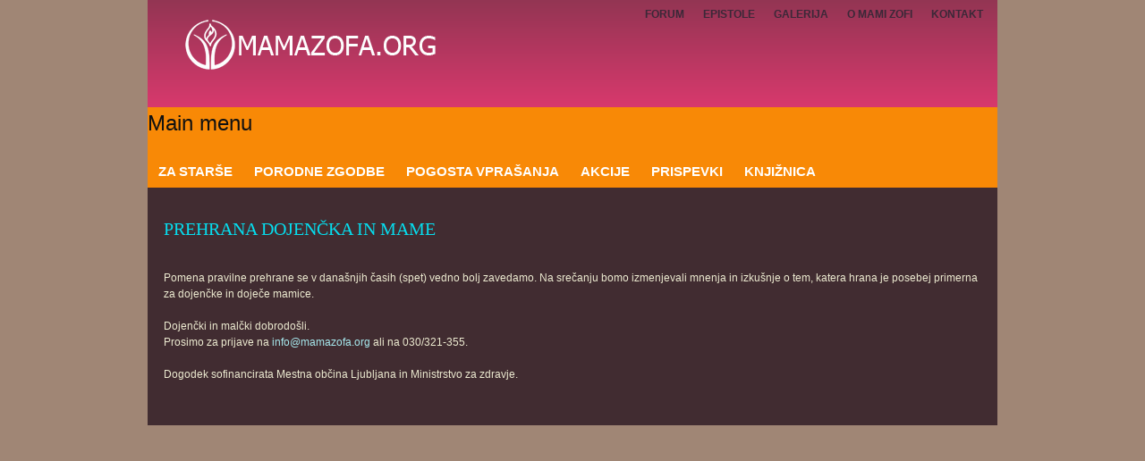

--- FILE ---
content_type: text/html; charset=utf-8
request_url: https://mamazofa.org/delavnica/prehrana-dojencka-mame
body_size: 10657
content:
<!DOCTYPE html PUBLIC "-//W3C//DTD XHTML+RDFa 1.0//EN"
  "http://www.w3.org/MarkUp/DTD/xhtml-rdfa-1.dtd">
<html xmlns="http://www.w3.org/1999/xhtml" xml:lang="sl" version="XHTML+RDFa 1.0" dir="ltr"
  xmlns:fb="http://ogp.me/ns/fb#"
  xmlns:content="http://purl.org/rss/1.0/modules/content/"
  xmlns:dc="http://purl.org/dc/terms/"
  xmlns:foaf="http://xmlns.com/foaf/0.1/"
  xmlns:og="http://ogp.me/ns#"
  xmlns:rdfs="http://www.w3.org/2000/01/rdf-schema#"
  xmlns:sioc="http://rdfs.org/sioc/ns#"
  xmlns:sioct="http://rdfs.org/sioc/types#"
  xmlns:skos="http://www.w3.org/2004/02/skos/core#"
  xmlns:xsd="http://www.w3.org/2001/XMLSchema#">

<head profile="http://www.w3.org/1999/xhtml/vocab">
  <meta http-equiv="Content-Type" content="text/html; charset=utf-8" />
<link rel="shortcut icon" href="https://mamazofa.org/sites/default/files/favicon.ico" type="image/vnd.microsoft.icon" />
<link rel="shortlink" href="/node/673" />
<link rel="canonical" href="/delavnica/prehrana-dojencka-mame" />
<meta name="generator" content="Drupal 7 (http://drupal.org)" />
  <title>Prehrana dojenčka in mame | www.mamazofa.org</title>
  <link href='http://fonts.googleapis.com/css?family=Oswald&subset=latin,latin-ext' rel='stylesheet' type='text/css'>
  <style type="text/css" media="all">
@import url("https://mamazofa.org/modules/system/system.base.css?p5z9aj");
@import url("https://mamazofa.org/modules/system/system.menus.css?p5z9aj");
@import url("https://mamazofa.org/modules/system/system.messages.css?p5z9aj");
@import url("https://mamazofa.org/modules/system/system.theme.css?p5z9aj");
</style>
<style type="text/css" media="all">
@import url("https://mamazofa.org/modules/book/book.css?p5z9aj");
@import url("https://mamazofa.org/sites/all/modules/calendar/css/calendar_multiday.css?p5z9aj");
@import url("https://mamazofa.org/modules/comment/comment.css?p5z9aj");
@import url("https://mamazofa.org/sites/all/modules/date/date_api/date.css?p5z9aj");
@import url("https://mamazofa.org/sites/all/modules/date/date_popup/themes/datepicker.1.7.css?p5z9aj");
@import url("https://mamazofa.org/modules/field/theme/field.css?p5z9aj");
</style>
<style type="text/css" media="screen">
@import url("https://mamazofa.org/sites/all/modules/flexslider/assets/css/flexslider_img.css?p5z9aj");
</style>
<style type="text/css" media="all">
@import url("https://mamazofa.org/modules/node/node.css?p5z9aj");
@import url("https://mamazofa.org/modules/search/search.css?p5z9aj");
@import url("https://mamazofa.org/modules/user/user.css?p5z9aj");
@import url("https://mamazofa.org/sites/all/modules/views/css/views.css?p5z9aj");
</style>
<style type="text/css" media="all">
@import url("https://mamazofa.org/sites/all/modules/colorbox/styles/default/colorbox_default_style.css?p5z9aj");
@import url("https://mamazofa.org/sites/all/modules/ctools/css/ctools.css?p5z9aj");
@import url("https://mamazofa.org/sites/all/modules/panels/css/panels.css?p5z9aj");
@import url("https://mamazofa.org/sites/all/modules/panels/plugins/layouts/twocol_bricks/twocol_bricks.css?p5z9aj");
@import url("https://mamazofa.org/sites/all/libraries/blueprint/blueprint/screen.css?p5z9aj");
</style>
<style type="text/css" media="screen,projection">
@import url("https://mamazofa.org/sites/all/themes/blueprint/blueprint/css/blueprint.css?p5z9aj");
@import url("https://mamazofa.org/sites/all/themes/blueprint/blueprint/css/screen.css?p5z9aj");
@import url("https://mamazofa.org/sites/all/themes/blueprint/blueprint/css/style.css?p5z9aj");
@import url("https://mamazofa.org/sites/all/themes/blueprint/blueprint/css/editor.css?p5z9aj");
</style>
  <script type="text/javascript" src="https://mamazofa.org/misc/jquery.js?v=1.4.4"></script>
<script type="text/javascript" src="https://mamazofa.org/misc/jquery.once.js?v=1.2"></script>
<script type="text/javascript" src="https://mamazofa.org/misc/drupal.js?p5z9aj"></script>
<script type="text/javascript" src="https://mamazofa.org/sites/default/files/languages/sl_cDuSaFWkvcTuBFOCK2XkLHqoQ8Avd6lz39DkJ0obT68.js?p5z9aj"></script>
<script type="text/javascript" src="https://mamazofa.org/sites/all/libraries/colorbox/colorbox/jquery.colorbox-min.js?p5z9aj"></script>
<script type="text/javascript" src="https://mamazofa.org/sites/all/modules/colorbox/js/colorbox.js?p5z9aj"></script>
<script type="text/javascript" src="https://mamazofa.org/sites/all/modules/colorbox/styles/default/colorbox_default_style.js?p5z9aj"></script>
<script type="text/javascript" src="https://mamazofa.org/sites/all/modules/panels/js/panels.js?p5z9aj"></script>
<script type="text/javascript" src="https://mamazofa.org/sites/all/themes/blueprint/blueprint/scripts/general.js?p5z9aj"></script>
<script type="text/javascript">
<!--//--><![CDATA[//><!--
jQuery.extend(Drupal.settings, {"basePath":"\/","pathPrefix":"","ajaxPageState":{"theme":"blueprint","theme_token":"EFWC6Z8XuBwOQ9efbMtlEAumVYvzTcJHhD2S6OPJGcE","js":{"misc\/jquery.js":1,"misc\/jquery.once.js":1,"misc\/drupal.js":1,"public:\/\/languages\/sl_cDuSaFWkvcTuBFOCK2XkLHqoQ8Avd6lz39DkJ0obT68.js":1,"sites\/all\/libraries\/colorbox\/colorbox\/jquery.colorbox-min.js":1,"sites\/all\/modules\/colorbox\/js\/colorbox.js":1,"sites\/all\/modules\/colorbox\/styles\/default\/colorbox_default_style.js":1,"sites\/all\/modules\/panels\/js\/panels.js":1,"sites\/all\/themes\/blueprint\/blueprint\/scripts\/general.js":1},"css":{"modules\/system\/system.base.css":1,"modules\/system\/system.menus.css":1,"modules\/system\/system.messages.css":1,"modules\/system\/system.theme.css":1,"modules\/book\/book.css":1,"sites\/all\/modules\/calendar\/css\/calendar_multiday.css":1,"modules\/comment\/comment.css":1,"sites\/all\/modules\/date\/date_api\/date.css":1,"sites\/all\/modules\/date\/date_popup\/themes\/datepicker.1.7.css":1,"modules\/field\/theme\/field.css":1,"sites\/all\/modules\/flexslider\/assets\/css\/flexslider_img.css":1,"modules\/node\/node.css":1,"modules\/search\/search.css":1,"modules\/user\/user.css":1,"sites\/all\/modules\/views\/css\/views.css":1,"sites\/all\/modules\/colorbox\/styles\/default\/colorbox_default_style.css":1,"sites\/all\/modules\/ctools\/css\/ctools.css":1,"sites\/all\/modules\/panels\/css\/panels.css":1,"sites\/all\/modules\/panels\/plugins\/layouts\/twocol_bricks\/twocol_bricks.css":1,"sites\/all\/libraries\/blueprint\/blueprint\/screen.css":1,"sites\/all\/themes\/blueprint\/blueprint\/css\/blueprint.css":1,"sites\/all\/themes\/blueprint\/blueprint\/css\/screen.css":1,"sites\/all\/themes\/blueprint\/blueprint\/css\/style.css":1,"sites\/all\/themes\/blueprint\/blueprint\/css\/editor.css":1}},"colorbox":{"opacity":"0.85","current":"{current} of {total}","previous":"\u00ab Prev","next":"Next \u00bb","close":"Close","maxWidth":"100%","maxHeight":"100%","fixed":true,"__drupal_alter_by_ref":["default"]},"jcarousel":{"ajaxPath":"\/jcarousel\/ajax\/views"}});
//--><!]]>
</script>
</head>
<body class="html not-front not-logged-in no-sidebars page-node page-node- page-node-673 node-type-dejavnost" >
  <div id="skip-link">
    <a href="#main-content">Skip to main content</a>
  </div>
    
<div class="container">
  <div id="header">
      <h1 id="logo">
        <a href="/" title="www.mamazofa.org"><img src='https://mamazofa.org/sites/all/themes/blueprint/blueprint/logo.png' alt='www.mamazofa.org' border='0' /></a>      </h1>
      <div class="region region-header">
    <div id="block-menu-block-2" class="block block-menu-block clearfix">

    
  <div class="content"><div class="menu-block-wrapper menu-block-2 menu-name-menu-top-menu parent-mlid-0 menu-level-1">
  <ul class="menu"><li class="first leaf menu-mlid-725"><a href="/kontakt" title="">KONTAKT</a></li>
<li class="leaf has-children menu-mlid-726"><a href="/o-mami-zofi" title="">O MAMI ZOFI</a></li>
<li class="leaf menu-mlid-734"><a href="/galerija" title="">GALERIJA</a></li>
<li class="leaf menu-mlid-735"><a href="/epistole" title="">EPISTOLE</a></li>
<li class="last leaf menu-mlid-736"><a href="/forum" title="">FORUM</a></li>
</ul></div>
</div>
</div>
  </div>
    
  </div>

      <div id="main-menu" class="span-24 navigation">
      <h2 class="element-invisible">Main menu</h2><ul id="main-menu-links-zofa" class="links clearfix"><li class="menu-390 first"><a href="/za-starse" title="">ZA STARŠE</a></li>
<li class="menu-444"><a href="/porodne-zgodbe" title="">PORODNE ZGODBE</a></li>
<li class="menu-445"><a href="/pogosta-vprasanja-o-nosecnosti-porodu">POGOSTA VPRAŠANJA</a></li>
<li class="menu-446"><a href="/akcije" title="">AKCIJE</a></li>
<li class="menu-453"><a href="/prispevki" title="">PRISPEVKI</a></li>
<li class="menu-454 last"><a href="/knjiznica" title="">KNJIŽNICA</a></li>
</ul>    </div> <!-- /#main-menu -->
  
  
  
  
  <div class="col-center span-24 lang-sl" id="main-content">
    <div id="main-content-area">
              <div id="breadcrumb"></div>
      
      <div id="messages">
              </div>

            <h1 class="title" id="page-title">Prehrana dojenčka in mame</h1>            <div class="tabs"></div>                    <div class="region region-content">
    <div id="block-system-main" class="block block-system clearfix">

    
  <div class="content"><div class="panel-display panel-2col-bricks clearfix" >
  <div class="panel-panel panel-col-top">
    <div class="inside"><div class="panel-pane pane-entity-field pane-node-body" >
  
      
  
  <div class="pane-content">
    <div class="field field-name-body field-type-text-with-summary field-label-hidden"><div class="field-items"><div class="field-item even" property="content:encoded"><p>Pomena pravilne prehrane se v današnjih časih (spet) vedno bolj zavedamo. Na srečanju bomo izmenjevali mnenja in izkušnje o tem, katera hrana je posebej primerna za dojenčke in doječe mamice.</p>
<p>Dojenčki in malčki dobrodošli.<br />Prosimo za prijave na <a href="mailto:info@mamazofa.org">info@mamazofa.org</a> ali na 030/321-355.</p>
<p>Dogodek sofinancirata Mestna občina Ljubljana in Ministrstvo za zdravje.</p>
</div></div></div>  </div>

  
  </div>
</div>
  </div>
  <div class="center-wrapper">
    <div class="panel-panel panel-col-first">
      <div class="inside"></div>
    </div>

    <div class="panel-panel panel-col-last">
      <div class="inside"></div>
    </div>
  </div>
  <div class="panel-panel panel-col-middle">
    <div class="inside"></div>
  </div>
  <div class="center-wrapper">
    <div class="panel-panel panel-col-first">
      <div class="inside"></div>
    </div>

    <div class="panel-panel panel-col-last">
      <div class="inside"></div>
    </div>
  </div>
  <div class="panel-panel panel-col-bottom">
    <div class="inside"></div>
  </div>
</div>
</div>
</div>
  </div>
      
            
            
          </div>
  </div>

  

</div>
  </body>
</html>


--- FILE ---
content_type: text/css
request_url: https://mamazofa.org/sites/all/modules/flexslider/assets/css/flexslider_img.css?p5z9aj
body_size: 162
content:
.flex-nav-container {
  float: right;
  position: relative;
  width: 100%;
  margin-bottom: 30px;
}

.flexslider ul.slides,
.flex-nav-container ol.flex-control-nav,
.flex-nav-container ul.flex-direction-nav,
.flexslider ul.slides li img {
  padding: 0px;
  margin: 0px;
}

--- FILE ---
content_type: text/css
request_url: https://mamazofa.org/sites/all/themes/blueprint/blueprint/css/blueprint.css?p5z9aj
body_size: 7580
content:
/* @group blueprint overrides */

body {
  margin: 0;
}

div.container {
  margin: 0 auto;
}

a:link {
  color: #A6E8ED;
  text-decoration: none;
}

a:visited {
  text-decoration: none;
  /*color: #EDEBD1;*/
  color: #A6E8ED;
}

a:hover,
a:focus {
  /*color: #EDEBD1;*/
  color: #66bc29;
}

li a.active,
a:active {
  color: #06DDEE;
}

h1, h2, h3, h4, h5, h6 {
  color: #222;
}

thead th, th {
  background: #f7f7f7;
  border-bottom: 1px solid #ccc;
  color: #333;
}

th a img {
  margin: 0;
}

tr.even td {
  /*background: #F1F5FA;*/
}

tr.odd td {
  /*background: #fff;*/
}

fieldset dl, fieldset select {
  margin: 0;
}

.box {
  background: #f7f7f7;
}

.box fieldset {
  background: #fff;
}

div.form-item div.description img {
  margin: 0;
}

div.messages {
  margin-bottom: 1.5em;
  padding: 0.68em;
  font-weight: bold;
}

div.messages.success {
  border: 1px solid #7AC142;
  color: #55872E;
  background: #F1F8EB;
}

div.messages ul {
  margin-bottom: 0;
}

/* @end */

/* @group drupal overrides */

div.admin {
  padding-top: 0; /* fix alignment of admin panel */
}

div.admin-panel {
  padding: 1.5em 0 0 0;
}

div.admin-panel .body {
  padding: 0;
}

div.admin-panel .description {
  margin: 0 0 1.5em 0;
  padding: 0;
}

div.admin .left,
div.admin .right {
  margin:0;
}

#user-admin-filter ul li,
#node-admin-filter ul li {
  list-style: none; /* remove list style from content node filter */
}

.breadcrumb {
  padding-bottom: 0;
  margin-bottom: 1.5em;
}

.more-help-link {
  font-size: 0.9em;
  line-height: 1.667em;
}

input.form-text, textarea {
  border: 1px solid #ccc;
  padding: 0.2em;
}

textarea, input {
  font-size: 1em;
  vertical-align:text-bottom;
  font-family: "Helvetica Neue", Helvetica, Arial, sans-serif;
}

div.form-item {
  margin-bottom: 0em;
  margin-top: 0em;
}

div.error, tr.error, span.form-required, span.marker {
  color: #8A1F11;
}

.form-item input.error, .form-item textarea.error, .form-item select.error {
  border: 1px solid #DD7777;
  background: #FFCCCC;
  color: #8A1F11;
}

/* fix admin/settings/performance */

.form-item strong.error {
  display: block;
}

.form-item textarea.error {
  padding: 0.2em;
}

.form-item .description {
  font-size: 0.9em;
  line-height: 1.667em; /* more accurate line-height value */
}

fieldset {
  background: #f7f7f7;
  border: 1px solid #ccc;
  padding: 0.5em;
}

fieldset legend {
  display: block;
  font-size: 1em;
  background: #fff;
  border: 1px solid #ccc;
  padding: 0 0.4em;
}

/* prevent uncessary scrollbars */
fieldset .collapsible {
  overflow: hidden;
}

textarea {
  line-height: 1.5em;
  height: auto;
}

div.resizable-textarea textarea {
  margin-top: 0;
}

html.js fieldset.collapsed {
  background: none;
}

html.js fieldset.collapsible legend a {
  background: transparent url(../images/icons/menu-expanded.gif) no-repeat scroll 0% 50%;
  text-decoration: none;
}

html.js fieldset.collapsed legend a {
  background: transparent url(../images/icons/menu-collapsed.gif) no-repeat scroll 0% 50%;
}

ul.menu li, .item-list ul li {
  margin: 0;
  padding: 0;
}

.tips {
  font-size:1em;
  margin-left:3em;
}

/* remove bottom margins from nested ul elements in menus */

ul.menu li ul {
  margin-bottom: 0;
}

.block ul, ul.menu, .item-list ul {
  margin: 0pt 1.5em 1.5em;
  padding: 0;
}

ul li, ul.menu li, .item-list ul li, li.leaf {
  /*list-style-image: url(../images/icons/menu-leaf.gif);*/
}

ul li.expanded {
  list-style-image: url(../images/icons/menu-expanded.gif);
}

ul li.collapsed {
  list-style-image: url(../images/icons/menu-collapsed.gif);
}

div.tabs {
  margin-bottom: 1.5em;
}

ul.secondary {
  margin: 0;
  padding: 0;
}

ul.secondary li {
  padding: 0 0.7em 0 0; /* align subtabs flush to edge */
  margin: 0 0.5em 0 0;
}

ul.primary {
  margin: 1.5em 0;
  line-height: 1.417; /* account for 1px bottom border */
}

ul.primary li a {
  background: #f7f7f7;
  padding: 3px 10px 2px 10px; /* fix alignment of tabs */
}

div.help {
  background: #ffc;
  padding: 0.75em; /* fix alignment of help text */
  margin-bottom: 1.5em;
}

/* fix alignment on user profile page */

.profile dt {
  margin: 1.5em 0 0 0;
}

/* fix book module */

.book-navigation .page-links {
  background: #F1F5FA;
  border: none;
  padding: 0.75em;
  margin-bottom: 1.5em;
}

.book-navigation .menu {
  padding: 1.417em 0 0 3em;
  margin: 0 0 1.5em 0;
  border-color: #bbb;
}

/* @end */

/* @group basic elements */

blockquote {
  background: url(../images/lquote.png) no-repeat left top;
  font-size: 1em;
  margin: 0 0 1.5em 0;
  padding: 0 0 0 40px;
}

blockquote p {
  margin: 0;
}

#saving {
  background: url(../images/loading.gif) no-repeat 12px 1px;
  padding-left: 36px;
  font-weight: bold;
  font-size: 1em;
  display: none;
}

#saving p {
  margin: 0;
}

#saving-notice {
  font-size: 0.9em;
  background: #ffc;
  font-style: italic;
}

/* @end */

/* @group nodes */

div.node {
  margin: 0 0 1.5em 0;
  padding: 0 0 1.417em 0;
  border-bottom: 1px solid #ccc;
}

div.node h2 {
  margin-bottom: 0;
}

div.node div.meta {
  font-size: 0.9em;
  line-height: 1.667em;
  margin-bottom: 1.667em;
}

div.meta div.submitted, div.meta div.terms {
  display: inline;
}

div.node div.picture {
  float: right;
  margin: 0 0 0.8em 0.8em;
}

div.node ul.links {
  display: block;
  text-align: right;
}

div.node div.meta ul.links {
  display: inline;
  padding: 0 1em 0 0;
}

/* @end */

/* @group comments */

div.comment-content {
  margin-right: 10px;
}

div.comment div.picture {
  text-align: right;
  float:left;
}

div.comment span.username {
  font-weight: bold;
}

div.comment span.date {
  font-style: italic;
}

div.comment span.new {
  color: #5B1100;
  font-weight: bold;
}

div.comment div.permalink {
  width:32px;
  float:right;
  text-align:right;
}

div.comment img {
  margin: 0;
  border: 1px solid #ccc;
  padding:1px;
}

div.comment {
  padding: 0.75em 1em;
  margin: 1.5em 0;
}

div.comment.odd {
  background: #F1F5FA;
}

div.comment.author {
  background: #ffc;
}

h3#comment-number {
  margin-top: 1em;
}

div.indented {
  margin-left:40px;
}

/* @end */

/* @group blocks */

div.block {
  margin-bottom: 1.5em;
}

/* @end */

/* @group block editing */

  div.block.with-block-editing
  {
    position: relative;
  }

  div.block.with-block-editing div.edit
  {
    display: none;
    position: absolute;
    right: 0;
    top: 0;
    z-index: 40;
    border: 1px solid #eee;
    padding: 0 2px;
    font-size: 9px;
    background-color: #fff;
  }

  div.block.with-block-editing:hover div.edit
  {
    display: block;
  }

/* @end */

/* @group pager */

ul.pager {
  line-height: 1.667em;
  margin: 1.667em 0;
  font-size: 0.9em;
}

ul.pager a, ul.pager li.pager-current {
  border: 1px solid #A6E8ED;
  text-decoration: none;
  margin-right: 3px;
  padding: 3px 6px;
}

ul.pager li.pager-current {
  background: #A6E8ED;
  color: #D8396D;
}

ul.pager a:link,
ul.pager a:visited {
  color:#A6E8ED;
}

ul.pager a:hover,
ul.pager a:focus,
ul.pager a:active {
  background-color: #A6E8ED;
  color: #D8396D;
  border: 1px solid #A6E8ED;
}

ul.pager span.pager-ellipsis {
  padding: 0 0.5em;
}

.item-list .pager li { 
  padding:0em;
}

/* @end */

#user-login-form li.openid-link, 
#user-login li.openid-link {
  background-position: 0 0;
  padding-left:18px;
}

/* @group Fixes */

/* These are fixes to an issue in blueprint.
See: http://blueprintcss.lighthouseapp.com/projects/15318-blueprint-css/tickets/94-checkbox-and-radio-button-alignment
http://drupal.org/node/491052
http://drupal.org/node/700464 */

input[type=checkbox], input[type=radio], input.checkbox, input.radio {
  top: 0;
}

textarea, input {
  vertical-align: inherit;
}

/* @end */

--- FILE ---
content_type: text/css
request_url: https://mamazofa.org/sites/all/modules/panels/plugins/layouts/twocol_bricks/twocol_bricks.css?p5z9aj
body_size: 722
content:

.panel-2col-bricks { 
/*  overflow: hidden;  */
  margin-top: 0;
  padding-top: 0;
}

.panel-2col-bricks .panel-col-top,
.panel-2col-bricks .panel-col-middle,
.panel-2col-bricks .panel-col-bottom { 
  width: 99.9%; 
  clear: both;
}

.panel-2col-bricks .panel-col-top .inside,
.panel-2col-bricks .panel-col-middle .inside {
  margin-bottom: .5em;
}

.panel-2col-bricks .panel-col-first { 
  float: left; 
  width: 50%; 
}
* html .panel-2col-bricks .panel-col-first {
  width: 49.9%;
}

.panel-2col-bricks .panel-col-first .inside { 
  margin: 0 .5em .5em 0;
}

.panel-2col-bricks .panel-col-last { 
  float: left; 
  width: 50%; 
}
* html .panel-2col-bricks .panel-col-last {
  width: 49.9%;
}

.panel-2col-bricks .panel-col-last .inside { 
  margin: 0 0 .5em .5em;
}

.panel-2col-bricks .panel-separator {
  margin: 0 0 1em 0;
}


--- FILE ---
content_type: text/css
request_url: https://mamazofa.org/sites/all/themes/blueprint/blueprint/css/editor.css?p5z9aj
body_size: 447
content:
.fancy h1 {margin-top: 0;}
.fancy, .fancy h1 {
	color: #80b1b1;
	font-size: 150%;
}



.bold {font-weight: bold;}
.poudarjen {color: #06ddee;}

.col-1-1 {clear: both; width: 100%;}
.col-1-2 {float: left; width: 47%; padding: 10px 20px 0 0;}
.col-1-3 {float: left; width: 30%; padding: 10px 20px 0 0;}
.col-2-3 {float: left; width: 62%; padding: 10px 20px 0 0;}
.col-1-2-last {float: left; width: 47%; padding: 10px 20px 0 0;}
.col-1-3-last {float: left; width: 30%; padding: 10px 20px 0 0;}
.col-2-3-last {float: left; width: 62%; padding: 10px 20px 0 0;}
